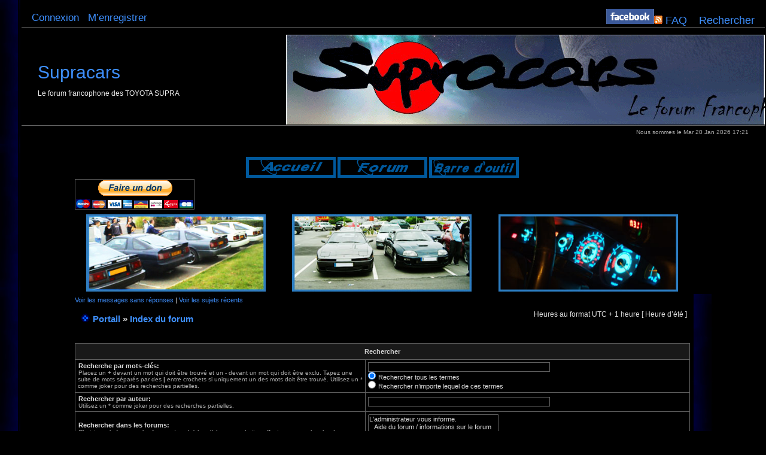

--- FILE ---
content_type: text/html; charset=UTF-8
request_url: http://forumsupra.com/forum/search.php?sid=0f0413b9c43471483400fa53c55f4c54
body_size: 23458
content:
<!DOCTYPE html PUBLIC "-//W3C//DTD XHTML 1.0 Transitional//EN" "http://www.w3.org/TR/xhtml1/DTD/xhtml1-transitional.dtd">
<html xmlns="http://www.w3.org/1999/xhtml" dir="ltr" lang="fr-standard" xml:lang="fr-standard">
<head>
<link rel="alternate" type="application/rss+xml" href="http://www.forumsupra.com/forum/rss.xml" title="Supracars">
<meta name="verify-v1" content="FQjCPsVBQxfVzaC1mC8g25ZDeFO6OmKerhIrcwMUzuU=" />
<meta http-equiv="content-type" content="text/html; charset=UTF-8" />
<meta http-equiv="content-language" content="fr-standard" />
<meta http-equiv="content-style-type" content="text/css" />
<meta http-equiv="imagetoolbar" content="no" />
<meta name="resource-type" content="document" />
<meta name="distribution" content="global" />
<meta name="copyright" content="2002-2006 phpBB Group" />
<meta name="keywords" content="toyota, supra, passion" />
<meta name="description" content="" />
<title>Supracars &bull; Rechercher</title>

<link rel="stylesheet" href="./styles/darksunblue/theme/stylesheet.css" type="text/css" />

<script type="text/javascript">
// <![CDATA[

function popup(url, width, height, name)
      {
       if (!name)
       {
          name = '_popup';
       }

       window.open(url.replace(/&amp;/g, '&'), name, 'height=' + height + ',resizable=yes,scrollbars=yes,width=' + width);
         return false;
      }


function jumpto()
{
	var page = prompt('Entrer le numéro de page où vous souhaitez aller.:', '');
	var perpage = '';
	var base_url = '';

	if (page !== null && !isNaN(page) && page > 0)
	{
		document.location.href = base_url.replace(/&amp;/g, '&') + '&start=' + ((page - 1) * perpage);
	}
}

/**
* Find a member
*/
function find_username()
      {
       popup(url, 760, 570, '_usersearch');
         return false;
      }

/**
* Mark/unmark checklist
* id = ID of parent container, name = name prefix, state = state [true/false]
*/
function marklist(id, name, state)
{
	var parent = document.getElementById(id);
	if (!parent)
	{
		eval('parent = document.' + id);
	}

	if (!parent)
	{
		return;
	}

	var rb = parent.getElementsByTagName('input');
	
	for (var r = 0; r < rb.length; r++)
	{
		if (rb[r].name.substr(0, name.length) == name)
		{
			rb[r].checked = state;
		}
	}
}


// ]]>
</script>
<script type="text/javascript">

  var _gaq = _gaq || [];
  _gaq.push(['_setAccount', 'UA-29593977-1']);
  _gaq.push(['_trackPageview']);

  (function() {
    var ga = document.createElement('script'); ga.type = 'text/javascript'; ga.async = true;
    ga.src = ('https:' == document.location.protocol ? 'https://ssl' : 'http://www') + '.google-analytics.com/ga.js';
    var s = document.getElementsByTagName('script')[0]; s.parentNode.insertBefore(ga, s);
  })();

</script>
</head>
<body class="ltr">
<a name="top"></a>
<table border="0" cellspacing="0" cellpadding="0">
<tr><td background="./styles/darksunblue/theme/images/bg-left.jpg"><img src="./styles/darksunblue/theme/images/bg-spacer.gif"/></td><td width="100%">
<div id="menubar">
		<table width="100%" cellspacing="0">
		<tr>
			<td class="genmed">
				<a href="./ucp.php?mode=login&amp;sid=370e9ea3a61cda498c3c4dc1184c6d48">Connexion</a>&nbsp; &nbsp;<a href="./ucp.php?mode=register&amp;sid=370e9ea3a61cda498c3c4dc1184c6d48">M’enregistrer</a>
								</td>
			<td class="genmed" align="right">
              <p><a href="http://www.facebook.com/groups/51573343772"><img src="images/logo_facebook.gif"/></a><a href="./rss.php?sid=370e9ea3a61cda498c3c4dc1184c6d48" title="{ RSS_EXPLAIN }"><img src="./styles/darksunblue/theme/images/icon_rss.gif"/></a>
                                
                <a href="./faq.php?sid=370e9ea3a61cda498c3c4dc1184c6d48">FAQ</a>
                &nbsp; &nbsp;<a href="./search.php?sid=370e9ea3a61cda498c3c4dc1184c6d48">Rechercher</a>			</td>
		</tr>
		</table>
	</div>

<div id="wrapheader">

	<div id="logodesc">
		<table width="100%" cellspacing="0" cellpadding="0">
		<tr>
			<td align="left">
<br/><br/><br/><br/>
<h1><a href="index.php">Supracars</a></h1>
<br/>
<span class="sub_title">Le forum francophone des TOYOTA SUPRA</span>
</td>
		</tr>
		</table>
	</div>

	

	<div id="datebar">
		<table width="100%" cellspacing="0">
		<tr>
			<td class="gensmall"></td>
			<td class="gensmall" align="right">Nous sommes le Mar 20 Jan 2026 17:21<br /></td>
		</tr>
		</table>
	</div>
</div>

<div id="wrapcentre">
<p>
<div align="center">
  <table width="90%" border="0">
    <tr>
      <td colspan="3"><p align="center"><a href="portal.php"><img src="images/icons/subaccueiln.gif" border="0" alt="Portail" hspace="0" /></a>
    <a href="index.php"><img src="images/icons/subforumn.gif" border="0" hspace="0" /></a>
         
    <a href="http://forumsupra.ourtoolbar.com"><img src="images/icons/suboutiln.gif" border="0" hspace="0" /></a>
    <!--<script src="http://hosting.conduit.com//Banners/Counters/CounterBanner.js"></script> <script>var __bannerBaseUrl = 'http://hosting.conduit.com/'; var __counterType = 'Digital';var __ctid = 'CT1918496'; var __counterKey = 'e5c112965c627257013cf728da51cfaa';  var __downloadUrl = 'http://forumsupra.OurToolbar.com/exe'; __CreateToolbarCounter();</script>-->
<form action="https://www.paypal.com/cgi-bin/webscr" method="post" target="_top">
<input type="hidden" name="cmd" value="_s-xclick">
<input type="hidden" name="hosted_button_id" value="2BJCEND2YERDC">
<input type="image" src="https://www.paypalobjects.com/fr_FR/FR/i/btn/btn_donateCC_LG.gif" border="0" name="submit" alt="PayPal - la solution de paiement en ligne la plus simple et la plus sécurisée !">
<img alt="" border="0" src="https://www.paypalobjects.com/fr_FR/i/scr/pixel.gif" width="1" height="1">
</form>

</p></td>
      </tr>
    <tr>
      <td><div width="100%" align="center">
          <script>
var adr = new Array();
adr[0] = "gcc1.jpg";
adr[1] = "gcc2.jpg";
adr[2] = "gcc3.jpg";
adr[3] = "gcc4.jpg";
adr[4] = "gcc5.jpg";
adr[5] = "gcc6.jpg";
adr[6] = "gcc7.jpg";
adr[7] = "gcc8.jpg";
adr[8] = "gcc9.jpg";
adr[9] = "gcc10.jpg";
adr[10] = "gcc11.jpg";
adr[11] = "gcc12.jpg";
adr[12] = "gcc13.jpg";
adr[13] = "gcc14.jpg";
adr[14] = "gcc15.jpg";
adr[15] = "gcc16.jpg";
adr[16] = "gcc17.jpg";
adr[17] = "gcc18.jpg";
adr[18] = "gcc19.jpg";
adr[19] = "gcc20.jpg";
adr[20] = "gcc21.jpg";
adr[21] = "gcc22.jpg";
adr[22] = "gcc23.jpg";
adr[23] = "gcc24.jpg";
adr[24] = "gcc25.jpg";
adr[25] = "gcc26.jpg";
adr[26] = "gcc27.jpg";
adr[27] = "gcc28.jpg";

hasard = Math.floor(Math.random()*27);

document.write('<img src="templates/smileblue/images/interface/'+adr[hasard] + '" border="0" width="300"/>');

                    </script>
      </div></td>
      <td><div width="100%" align="center">
            <script>
var adr = new Array();
adr[0] = "ccc1.jpg";
adr[1] = "ccc2.jpg";
adr[2] = "ccc3.jpg";
adr[3] = "ccc4.jpg";
adr[4] = "ccc5.jpg";
adr[5] = "ccc6.jpg";
adr[6] = "ccc7.jpg";
adr[7] = "ccc8.jpg";
adr[8] = "ccc9.jpg";
adr[9] = "ccc10.jpg";
adr[10] = "ccc11.jpg";
adr[11] = "ccc12.jpg";
adr[12] = "ccc13.jpg";
adr[13] = "ccc14.jpg";
adr[14] = "ccc15.jpg";
adr[15] = "ccc16.jpg";
adr[16] = "ccc17.jpg";

hasard = Math.floor(Math.random()*17);

document.write('<img src="templates/smileblue/images/interface/'+adr[hasard] + '" border="0" width="300" />');

                    </script>
      </div></td>
           <td><div width="100%" align="center">
          <script>
var adr = new Array();
adr[0] = "dcc1.jpg";
adr[1] = "dcc2.jpg";
adr[2] = "dcc3.jpg";
adr[3] = "dcc4.jpg";
adr[4] = "dcc5.jpg";
adr[5] = "dcc6.jpg";
adr[6] = "dcc7.jpg";
adr[7] = "dcc8.jpg";
adr[8] = "dcc9.jpg";
adr[9] = "dcc10.jpg";
adr[10] = "dcc11.jpg";
adr[11] = "dcc12.jpg";
adr[12] = "dcc13.jpg";
adr[13] = "dcc14.jpg";
adr[14] = "dcc15.jpg";
adr[15] = "dcc16.jpg";
adr[16] = "dcc17.jpg";
adr[17] = "dcc18.jpg";
adr[18] = "dcc19.jpg";
adr[19] = "dcc20.jpg";
adr[20] = "dcc21.jpg";
adr[21] = "dcc22.jpg";
adr[22] = "dcc23.jpg";
adr[23] = "dcc24.jpg";
adr[24] = "dcc25.jpg";
adr[25] = "dcc26.jpg";
adr[26] = "dcc27.jpg";
adr[27] = "dcc28.jpg";

hasard = Math.floor(Math.random()*27);

document.write('<img src="templates/smileblue/images/interface/'+adr[hasard] + '" border="0" width="300" />');

                    </script>
      </div></td>
    </tr>
    <tr>
      <td colspan="3"><div align="center"></div>
</div>
<p></p> 
<p class="searchbar">
		<span style="float: left;"><a href="./search.php?search_id=unanswered&amp;sid=370e9ea3a61cda498c3c4dc1184c6d48">Voir les messages sans réponses</a> | <a href="./search.php?search_id=active_topics&amp;sid=370e9ea3a61cda498c3c4dc1184c6d48">Voir les sujets récents</a></span>
			</p>
	
	<br style="clear: both;" />

	<table width="100%" cellspacing="1" cellpadding="0" style="margin-top: 5px;">
	<tr>
		<td class="row1">
			<p class="breadcrumbs"><img src="./styles/darksunblue/theme/images/nav_icon.gif" /><a href="./portal.php?sid=370e9ea3a61cda498c3c4dc1184c6d48">Portail</a> &#187; <a href="./index.php?sid=370e9ea3a61cda498c3c4dc1184c6d48">Index du forum</a></p>
			<p class="datetime">Heures au format UTC + 1 heure [ Heure d’été ]</p>
		</td>
	</tr>
	</table>
<br/>
	<br />
<div id="pagecontent">

	<form method="get" action="./search.php">
	
	<table class="tablebg" width="100%" cellspacing="1">
	<tr>
		<th colspan="4">Rechercher</th>
	</tr>
	<tr>
		<td class="row1" colspan="2" width="50%"><b class="genmed">Recherche par mots-clés: </b><br /><span class="gensmall">Placez un <strong>+</strong> devant un mot qui doit être trouvé et un <strong>-</strong> devant un mot qui doit être exclu. Tapez une suite de mots séparés par des <strong>|</strong> entre crochets si uniquement un des mots doit être trouvé. Utilisez un * comme joker pour des recherches partielles.</span></td>
		<td class="row2" colspan="2" valign="top"><input type="text" style="width: 300px" class="post" name="keywords" size="30" /><br /><input type="radio" class="radio" name="terms" value="all" checked="checked" /> <span class="genmed">Rechercher tous les termes</span><br /><input type="radio" class="radio" name="terms" value="any" /> <span class="genmed">Rechercher n’importe lequel de ces termes</span></td>
	</tr>
	<tr>
		<td class="row1" colspan="2"><b class="genmed">Rechercher par auteur:</b><br /><span class="gensmall">Utilisez un * comme joker pour des recherches partielles.</span></td>
		<td class="row2" colspan="2" valign="middle"><input type="text" style="width: 300px" class="post" name="author" size="30" /></td>
	</tr>
	<tr>
		<td class="row1" colspan="2"><b class="genmed">Rechercher dans les forums: </b><br /><span class="gensmall">Choisissez le forum ou les forums dans le(s)quel(s) vous souhaitez effectuer une recherche. Les sous-forums sont automatiquement inclus si vous ne désactivez pas l’option ci-dessous “Rechercher dans les sous-forums”.</span></td>
		<td class="row2" colspan="2"><select name="fid[]" multiple="multiple" size="5"><option value="28">L'administrateur vous informe.</option><option value="7">&nbsp; &nbsp;Aide du forum / informations sur le forum</option><option value="8">&nbsp; &nbsp;Bugs éventuels.</option><option value="29">Coté humain</option><option value="1">&nbsp; &nbsp;Présentation</option><option value="2">&nbsp; &nbsp;Le comptoir/délire</option><option value="25">&nbsp; &nbsp;Informatique</option><option value="9">&nbsp; &nbsp;Photos et vidéos.</option><option value="11">&nbsp; &nbsp;Les Week-ends.</option><option value="21">&nbsp; &nbsp;Les Supra croisées.</option><option value="30">Coté machine</option><option value="65">&nbsp; &nbsp;Le garage</option><option value="4">&nbsp; &nbsp;Votre Supra</option><option value="12">&nbsp; &nbsp;Supra MKII et évolutions</option><option value="42">&nbsp; &nbsp;&nbsp; &nbsp;Carrosserie/esthétique</option><option value="43">&nbsp; &nbsp;&nbsp; &nbsp;chassis/liaison au sol</option><option value="44">&nbsp; &nbsp;&nbsp; &nbsp;mécanique moteur</option><option value="45">&nbsp; &nbsp;&nbsp; &nbsp;mécanique transmission</option><option value="54">&nbsp; &nbsp;&nbsp; &nbsp;Electronique embarquée ou d'origine</option><option value="55">&nbsp; &nbsp;&nbsp; &nbsp;intérieur</option><option value="62">&nbsp; &nbsp;&nbsp; &nbsp;discutions diverses</option><option value="5">&nbsp; &nbsp;Supra MKIII et évolutions</option><option value="48">&nbsp; &nbsp;&nbsp; &nbsp;Mécanique moteur</option><option value="49">&nbsp; &nbsp;&nbsp; &nbsp;Mécanique transmission</option><option value="47">&nbsp; &nbsp;&nbsp; &nbsp;Chassis / Liaison au sol</option><option value="56">&nbsp; &nbsp;&nbsp; &nbsp;Electronique embarquée ou d'origine</option><option value="46">&nbsp; &nbsp;&nbsp; &nbsp;Carrosserie / esthétique</option><option value="57">&nbsp; &nbsp;&nbsp; &nbsp;Intérieur</option><option value="61">&nbsp; &nbsp;&nbsp; &nbsp;Discutions diverses</option><option value="71">&nbsp; &nbsp;&nbsp; &nbsp;Foire Aux Questions MKIII.</option><option value="6">&nbsp; &nbsp;Supra MKIV et évolutions</option><option value="52">&nbsp; &nbsp;&nbsp; &nbsp;Mécanique moteur.</option><option value="53">&nbsp; &nbsp;&nbsp; &nbsp;Mécanique transmission.</option><option value="51">&nbsp; &nbsp;&nbsp; &nbsp;Chassis/liaison au sol.</option><option value="58">&nbsp; &nbsp;&nbsp; &nbsp;Electronique embarquée ou d'origine</option><option value="50">&nbsp; &nbsp;&nbsp; &nbsp;Carrosserie/esthétique</option><option value="59">&nbsp; &nbsp;&nbsp; &nbsp;Intérieur.</option><option value="60">&nbsp; &nbsp;&nbsp; &nbsp;Discutions diverses.</option><option value="72">&nbsp; &nbsp;&nbsp; &nbsp;Foire aux questions MKIV</option><option value="63">&nbsp; &nbsp;RC et miniature</option></select></td>
	</tr>
	<tr>
		<th colspan="4">Options de recherche</th>
	</tr>
	<tr>
		<td class="row1" width="25%" nowrap="nowrap"><b class="genmed">Rechercher dans les sous-forums: </b></td>
		<td class="row2" width="25%" nowrap="nowrap"><input type="radio" class="radio" name="sc" value="1" checked="checked" /> <span class="genmed">Oui</span>&nbsp;&nbsp;<input type="radio" class="radio" name="sc" value="0" /> <span class="genmed">Non</span></td>
		<td class="row1" width="25%" nowrap="nowrap"><b class="genmed">Rechercher dans: </b></td>
		<td class="row2" width="25%" nowrap="nowrap"><input type="radio" class="radio" name="sf" value="all" checked="checked" /> <span class="genmed">Titres et messages</span><br /><input type="radio" class="radio" name="sf" value="msgonly" /> <span class="genmed">Messages uniquement</span> <br /><input type="radio" class="radio" name="sf" value="titleonly" /> <span class="genmed">Titres uniquement</span> <br /><input type="radio" class="radio" name="sf" value="firstpost" /> <span class="genmed">Premier message des sujets uniquement</span></td>
	</tr>
	<tr>
		<td class="row1"><b class="genmed">Classer les résultats par: </b></td>
		<td class="row2" nowrap="nowrap"><select name="sk" id="sk"><option value="a">Auteur</option><option value="t" selected="selected">Date</option><option value="f">Forum</option><option value="i">Titre du sujet</option><option value="s">Sujet du message</option></select><br /><input type="radio" class="radio" name="sd" value="a" /> <span class="genmed">Croissant</span><br /><input type="radio" class="radio" name="sd" value="d" checked="checked" /> <span class="genmed">Décroissant</span></td>
		<td class="row1" nowrap="nowrap"><b class="genmed">Afficher les résultats sous forme de: </b></td>
		<td class="row2" nowrap="nowrap"><input type="radio" class="radio" name="sr" value="posts" checked="checked" /> <span class="genmed">Messages</span>&nbsp;&nbsp;<input type="radio" class="radio" name="sr" value="topics" /> <span class="genmed">Sujets</span></td>
	</tr>
	<tr>
		<td class="row1" width="25%"><b class="genmed">Rechercher depuis: </b></td>
		<td class="row2" width="25%" nowrap="nowrap"><select name="st" id="st"><option value="0" selected="selected">Tous les résultats</option><option value="1">1 jour</option><option value="7">7 jours</option><option value="14">2 semaines</option><option value="30">1 mois</option><option value="90">3 mois</option><option value="180">6 mois</option><option value="365">1 an</option></select></td>
		<td class="row1" nowrap="nowrap"><b class="genmed">Renvoyer les: </b></td>
		<td class="row2" nowrap="nowrap"><select name="ch"><option value="-1">Tous disponibles</option><option value="0">0</option><option value="25">25</option><option value="50">50</option><option value="100">100</option><option value="200">200</option><option value="300" selected="selected">300</option><option value="400">400</option><option value="500">500</option><option value="600">600</option><option value="700">700</option><option value="800">800</option><option value="900">900</option><option value="1000">1000</option></select> <span class="genmed">premiers caractères des messages</span></td>
	</tr>
	<tr>
		<td class="cat" colspan="4" align="center"><input type="hidden" name="t" value="0" />
<input type="hidden" name="sid" value="370e9ea3a61cda498c3c4dc1184c6d48" />
<input class="btnmain" name="submit" type="submit" value="Rechercher" />&nbsp;&nbsp;<input class="btnlite" type="reset" value="Remettre à zéro" /></td>
	</tr>
	</table>
	
	</form>

	<br clear="all" />

	
	</div>

	<table width="100%" cellspacing="1" cellpadding="0" style="margin-top: 5px;">
	<tr>
		<td class="row1">
			<p class="breadcrumbs"><img src="./styles/darksunblue/theme/images/nav_icon.gif" /><a href="./portal.php?sid=370e9ea3a61cda498c3c4dc1184c6d48">Portail</a> &#187; <a href="./index.php?sid=370e9ea3a61cda498c3c4dc1184c6d48">Index du forum</a></p>
			<p class="datetime">Heures au format UTC + 1 heure [ Heure d’été ]</p>
		</td>
	</tr>
	</table>
<br/>
	<br clear="all" />

	<div align="right">	<form method="post" name="jumpbox" action="./viewforum.php?sid=370e9ea3a61cda498c3c4dc1184c6d48" onsubmit="if(document.jumpbox.f.value == -1){return false;}">

	<table cellspacing="0" cellpadding="0" border="0">
	<tr>
		<td nowrap="nowrap"><span class="gensmall">Aller à:</span>&nbsp;<select name="f" onchange="if(this.options[this.selectedIndex].value != -1){ document.forms['jumpbox'].submit() }">

					<option value="-1">Sélectionner un forum</option>
		<option value="-1">------------------</option>			<option value="28">L'administrateur vous informe.</option>
					<option value="7">&nbsp; &nbsp;Aide du forum / informations sur le forum</option>
					<option value="8">&nbsp; &nbsp;Bugs éventuels.</option>
					<option value="29">Coté humain</option>
					<option value="1">&nbsp; &nbsp;Présentation</option>
					<option value="2">&nbsp; &nbsp;Le comptoir/délire</option>
					<option value="25">&nbsp; &nbsp;Informatique</option>
					<option value="9">&nbsp; &nbsp;Photos et vidéos.</option>
					<option value="11">&nbsp; &nbsp;Les Week-ends.</option>
					<option value="21">&nbsp; &nbsp;Les Supra croisées.</option>
					<option value="30">Coté machine</option>
					<option value="65">&nbsp; &nbsp;Le garage</option>
					<option value="4">&nbsp; &nbsp;Votre Supra</option>
					<option value="12">&nbsp; &nbsp;Supra MKII et évolutions</option>
					<option value="42">&nbsp; &nbsp;&nbsp; &nbsp;Carrosserie/esthétique</option>
					<option value="43">&nbsp; &nbsp;&nbsp; &nbsp;chassis/liaison au sol</option>
					<option value="44">&nbsp; &nbsp;&nbsp; &nbsp;mécanique moteur</option>
					<option value="45">&nbsp; &nbsp;&nbsp; &nbsp;mécanique transmission</option>
					<option value="54">&nbsp; &nbsp;&nbsp; &nbsp;Electronique embarquée ou d'origine</option>
					<option value="55">&nbsp; &nbsp;&nbsp; &nbsp;intérieur</option>
					<option value="62">&nbsp; &nbsp;&nbsp; &nbsp;discutions diverses</option>
					<option value="5">&nbsp; &nbsp;Supra MKIII et évolutions</option>
					<option value="48">&nbsp; &nbsp;&nbsp; &nbsp;Mécanique moteur</option>
					<option value="49">&nbsp; &nbsp;&nbsp; &nbsp;Mécanique transmission</option>
					<option value="47">&nbsp; &nbsp;&nbsp; &nbsp;Chassis / Liaison au sol</option>
					<option value="56">&nbsp; &nbsp;&nbsp; &nbsp;Electronique embarquée ou d'origine</option>
					<option value="46">&nbsp; &nbsp;&nbsp; &nbsp;Carrosserie / esthétique</option>
					<option value="57">&nbsp; &nbsp;&nbsp; &nbsp;Intérieur</option>
					<option value="61">&nbsp; &nbsp;&nbsp; &nbsp;Discutions diverses</option>
					<option value="71">&nbsp; &nbsp;&nbsp; &nbsp;Foire Aux Questions MKIII.</option>
					<option value="6">&nbsp; &nbsp;Supra MKIV et évolutions</option>
					<option value="52">&nbsp; &nbsp;&nbsp; &nbsp;Mécanique moteur.</option>
					<option value="53">&nbsp; &nbsp;&nbsp; &nbsp;Mécanique transmission.</option>
					<option value="51">&nbsp; &nbsp;&nbsp; &nbsp;Chassis/liaison au sol.</option>
					<option value="58">&nbsp; &nbsp;&nbsp; &nbsp;Electronique embarquée ou d'origine</option>
					<option value="50">&nbsp; &nbsp;&nbsp; &nbsp;Carrosserie/esthétique</option>
					<option value="59">&nbsp; &nbsp;&nbsp; &nbsp;Intérieur.</option>
					<option value="60">&nbsp; &nbsp;&nbsp; &nbsp;Discutions diverses.</option>
					<option value="72">&nbsp; &nbsp;&nbsp; &nbsp;Foire aux questions MKIV</option>
					<option value="63">&nbsp; &nbsp;RC et miniature</option>
					<option value="66">Partenaires</option>
					<option value="67">&nbsp; &nbsp;MG2C</option>
					<option value="33">Le coin des bonnes affaires</option>
					<option value="64">&nbsp; &nbsp;Règles des petites annonces</option>
					<option value="14">&nbsp; &nbsp;Autos</option>
					<option value="15">&nbsp; &nbsp;Pieces détachées</option>
					<option value="35">&nbsp; &nbsp;Les échanges</option>
					<option value="13">&nbsp; &nbsp;Les liens et les bons plans</option>
		
		</select>&nbsp;<input class="btnlite" type="submit" value="Aller" /></td>
	</tr>
	</table>

	</form>
</div>

<img src="./cron.php?cron_type=tidy_cache&amp;sid=370e9ea3a61cda498c3c4dc1184c6d48" width="1" height="1" alt="cron" /></div>

<!--
	We request you retain the full copyright notice below including the link to www.phpbb.com.
	This not only gives respect to the large amount of time given freely by the developers
	but also helps build interest, traffic and use of phpBB3. If you (honestly) cannot retain
	the full copyright we ask you at least leave in place the "Powered by phpBB" line, with
	"phpBB" linked to www.phpbb.com. If you refuse to include even this then support on our
	forums may be affected.

	The phpBB Group : 2006
//-->

<div id="wrapfooter">
	</div>
<div align="right">
	<span class="copyright">Powered by <a href="http://www.phpbb.com/">phpBB</a> &copy; 2000, 2002, 2005, 2007 phpBB Group&nbsp;&nbsp;<br/>Design By <a href="http://www.pokerbandits.ca">Poker Bandits</a>&nbsp;&nbsp;
	<br />Traduction par: <a href="http://forums.phpbb-fr.com">phpBB-fr.com</a><br />Portal by <a href="http://www.phpbb3portal.com" title="phpBB3 Portal" target="_blank">phpBB3 Portal</a> &copy; <a href="http://www.phpbbturkiye.net" title="phpBB TÃ¼rkiye" target="_blank">phpBB</a> TÃ¼rkiye</span>
</div>
<br/>
</td><td background="./styles/darksunblue/theme/images/bg-right.jpg"><img src="./styles/darksunblue/theme/images/bg-spacer.gif"/></td></tr></table>
</body>
</html>